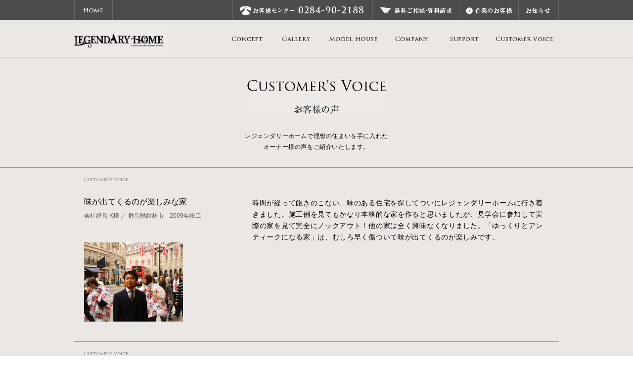

--- FILE ---
content_type: text/html; charset=UTF-8
request_url: http://legendary-home.com/voice/page/2
body_size: 16280
content:
<!DOCTYPE html PUBLIC "-//W3C//DTD XHTML 1.0 Transitional//EN" "http://www.w3.org/TR/xhtml1/DTD/xhtml1-transitional.dtd">
<html xmlns="http://www.w3.org/1999/xhtml" xmlns:v="urn:schemas-microsoft-com:vml">
<head> 
	<link href='http://fonts.googleapis.com/css?family=Raleway' rel='stylesheet' type='text/css'>
	<link href='http://fonts.googleapis.com/css?family=Glegoo' rel='stylesheet' type='text/css'>
	<meta http-equiv="Content-Type" content="text/html; charset=UTF-8"/> 

	<meta http-equiv="Content-Type" content="text/html; charset=EUC" />
	<meta name="viewport" content="width=device-width, initial-scale=1, maximum-scale=1" />

	<title>お客様の声 &laquo;  レジェンダリーホーム</title>          
	
<!-- All in One SEO Pack 2.3.12 by Michael Torbert of Semper Fi Web Design[-1,-1] -->
<meta name="robots" content="noindex,follow" />
<link rel='prev' href='http://legendary-home.com/voice/' />
<link rel='next' href='http://legendary-home.com/voice/page/3' />

<link rel="canonical" href="http://legendary-home.com/voice/page/2" />
<!-- /all in one seo pack -->
<link rel='dns-prefetch' href='//maxcdn.bootstrapcdn.com' />
<link rel='dns-prefetch' href='//s.w.org' />
<link rel="alternate" type="application/rss+xml" title="レジェンダリーホーム &raquo; お客様の声 カテゴリーのフィード" href="http://legendary-home.com/voice/feed" />
		<script type="text/javascript">
			window._wpemojiSettings = {"baseUrl":"https:\/\/s.w.org\/images\/core\/emoji\/2.3\/72x72\/","ext":".png","svgUrl":"https:\/\/s.w.org\/images\/core\/emoji\/2.3\/svg\/","svgExt":".svg","source":{"concatemoji":"http:\/\/legendary-home.com\/wp-includes\/js\/wp-emoji-release.min.js?ver=4.8.25"}};
			!function(t,a,e){var r,i,n,o=a.createElement("canvas"),l=o.getContext&&o.getContext("2d");function c(t){var e=a.createElement("script");e.src=t,e.defer=e.type="text/javascript",a.getElementsByTagName("head")[0].appendChild(e)}for(n=Array("flag","emoji4"),e.supports={everything:!0,everythingExceptFlag:!0},i=0;i<n.length;i++)e.supports[n[i]]=function(t){var e,a=String.fromCharCode;if(!l||!l.fillText)return!1;switch(l.clearRect(0,0,o.width,o.height),l.textBaseline="top",l.font="600 32px Arial",t){case"flag":return(l.fillText(a(55356,56826,55356,56819),0,0),e=o.toDataURL(),l.clearRect(0,0,o.width,o.height),l.fillText(a(55356,56826,8203,55356,56819),0,0),e===o.toDataURL())?!1:(l.clearRect(0,0,o.width,o.height),l.fillText(a(55356,57332,56128,56423,56128,56418,56128,56421,56128,56430,56128,56423,56128,56447),0,0),e=o.toDataURL(),l.clearRect(0,0,o.width,o.height),l.fillText(a(55356,57332,8203,56128,56423,8203,56128,56418,8203,56128,56421,8203,56128,56430,8203,56128,56423,8203,56128,56447),0,0),e!==o.toDataURL());case"emoji4":return l.fillText(a(55358,56794,8205,9794,65039),0,0),e=o.toDataURL(),l.clearRect(0,0,o.width,o.height),l.fillText(a(55358,56794,8203,9794,65039),0,0),e!==o.toDataURL()}return!1}(n[i]),e.supports.everything=e.supports.everything&&e.supports[n[i]],"flag"!==n[i]&&(e.supports.everythingExceptFlag=e.supports.everythingExceptFlag&&e.supports[n[i]]);e.supports.everythingExceptFlag=e.supports.everythingExceptFlag&&!e.supports.flag,e.DOMReady=!1,e.readyCallback=function(){e.DOMReady=!0},e.supports.everything||(r=function(){e.readyCallback()},a.addEventListener?(a.addEventListener("DOMContentLoaded",r,!1),t.addEventListener("load",r,!1)):(t.attachEvent("onload",r),a.attachEvent("onreadystatechange",function(){"complete"===a.readyState&&e.readyCallback()})),(r=e.source||{}).concatemoji?c(r.concatemoji):r.wpemoji&&r.twemoji&&(c(r.twemoji),c(r.wpemoji)))}(window,document,window._wpemojiSettings);
		</script>
		<style type="text/css">
img.wp-smiley,
img.emoji {
	display: inline !important;
	border: none !important;
	box-shadow: none !important;
	height: 1em !important;
	width: 1em !important;
	margin: 0 .07em !important;
	vertical-align: -0.1em !important;
	background: none !important;
	padding: 0 !important;
}
</style>
<link rel='stylesheet' id='contact-form-7-css'  href='http://legendary-home.com/wp-content/plugins/contact-form-7/includes/css/styles.css?ver=4.7' type='text/css' media='all' />
<link rel='stylesheet' id='sb_instagram_styles-css'  href='http://legendary-home.com/wp-content/plugins/instagram-feed/css/sb-instagram.min.css?ver=1.4.8' type='text/css' media='all' />
<link rel='stylesheet' id='sb_instagram_icons-css'  href='https://maxcdn.bootstrapcdn.com/font-awesome/4.6.3/css/font-awesome.min.css?ver=4.6.3' type='text/css' media='all' />
<link rel='stylesheet' id='dcjq-mega-menu-css'  href='http://legendary-home.com/wp-content/plugins/jquery-mega-menu/css/dcjq-mega-menu.css?ver=4.8.25' type='text/css' media='all' />
<link rel='stylesheet' id='jquery.lightbox.min.css-css'  href='http://legendary-home.com/wp-content/plugins/wp-jquery-lightbox/styles/lightbox.min.css?ver=1.4.6' type='text/css' media='all' />
<link rel='stylesheet' id='lightboxStyle-css'  href='http://legendary-home.com/wp-content/plugins/lightbox-plus/css/black/colorbox.min.css?ver=2.7.2' type='text/css' media='screen' />
<script type='text/javascript' src='http://legendary-home.com/wp-includes/js/jquery/jquery.js?ver=1.12.4'></script>
<script type='text/javascript' src='http://legendary-home.com/wp-includes/js/jquery/jquery-migrate.min.js?ver=1.4.1'></script>
<script type='text/javascript' src='http://legendary-home.com/wp-content/plugins/jquery-mega-menu/js/jquery.dcmegamenu.1.3.4.min.js?ver=4.8.25'></script>
<link rel='https://api.w.org/' href='http://legendary-home.com/wp-json/' />
<link rel="EditURI" type="application/rsd+xml" title="RSD" href="http://legendary-home.com/xmlrpc.php?rsd" />
<link rel="wlwmanifest" type="application/wlwmanifest+xml" href="http://legendary-home.com/wp-includes/wlwmanifest.xml" /> 
<meta name="generator" content="WordPress 4.8.25" />
		<style type="text/css">.recentcomments a{display:inline !important;padding:0 !important;margin:0 !important;}</style>
		
	<link rel="stylesheet" href="http://legendary-home.com/wp-content/plugins/jquery-mega-menu/skin.php?widget_id=2&amp;skin=" type="text/css" media="screen"  />	
	<!--[if lt IE 9]>
	<script src="http://css3-mediaqueries-js.googlecode.com/svn/trunk/css3-mediaqueries.js"></script>
	<![endif]-->              
	<link rel="stylesheet" href="http://legendary-home.com/wp-content/themes/FashionMagRes/style.css" type="text/css" media="screen" title="no title" charset="utf-8"/>
	<script type="text/javascript" src="https://ajax.googleapis.com/ajax/libs/jquery/1.9.0/jquery.min.js"></script>
	<script type="text/javascript" src="http://legendary-home.com/wp-content/themes/FashionMagRes/js/scripts.js"></script>

	<!--▼透過PNG IE6 jquery-->
	<script src="http://honkiya-genten.com/js/DD_belatedPNG,js.js" type="text/javascript"></script>
	<script type="text/javascript">
		DD_belatedPNG.fix('img, .png, .ccimg, .logo a, .concept-banner a,');
	</script>

	<!--▼スマホメニュー-->
	<link rel="stylesheet" type="text/css" href="/css/component.css" />
	<script src="/js/modernizr.custom.js"></script>
	<script src="/js/jquery.dlmenu.js"></script>
	<script>
		jQuery(function() {
			jQuery( '#dl-menu' ).dlmenu({
				animationClasses : { classin : 'dl-animate-in-2', classout : 'dl-animate-out-2' }
			});
		});
	</script>


	<script type="text/javascript">
	$(function(){
 	   $(".switch_sample").click(function(){
 	       $(this).next().slideToggle();
 	   });
	});
	</script>

	<script type="text/javascript" language="javascript" src="/js/rollover.js"></script>
	<script type="text/javascript">
	jQuery(function()  
	{  
        var targetImgs = jQuery('img');  
          
        targetImgs.each(function()  
        {  
            if(this.src.match('_off'))  
            {  
                  
                this.rollOverImg = new Image();  
                this.rollOverImg.src = this.getAttribute("src").replace("_off", "_on");  
                jQuery(this.rollOverImg).css({position: 'absolute', opacity: 0});  
                jQuery(this).before(this.rollOverImg);  
                  
                //ここいらないのなら削除してください。  
                jQuery(this.rollOverImg).mousedown(function(){  
                    $(this).stop().animate({opacity: 0}, {duration: 0, queue: false});  
                });  
                  
                jQuery(this.rollOverImg).hover(function(){  
                    jQuery(this).animate({opacity: 1}, {duration: 400, queue: false});  
                },  
                function(){  
                    jQuery(this).animate({opacity: 0}, {duration: 400, queue: false});  
                });  
                  
            }  
        });  
	});
	</script>

	<!--▼メガメニュー-->
	<script type="text/javascript">
          $(function(){
            var timeout      = 500;
            var closetimer   = 0;
            var ddmenuitem   = 0;
            function jsddm_open(){
               jsddm_canceltimer();
               jsddm_close();
               ddmenuitem=$(this).find('ul').eq(0).css('visibility', 'visible');
            }
            function jsddm_close(){
               if(ddmenuitem) ddmenuitem.css('visibility', 'hidden');
            }
            function jsddm_timer(){
               closetimer=window.setTimeout(jsddm_close, timeout);
            }
            function jsddm_canceltimer(){
               if(closetimer){
                  window.clearTimeout(closetimer);
                  closetimer = null;
               }
            }
            $(function(){
               $('#jsddm > li').bind('mouseover', jsddm_open);
               $('#jsddm > li').bind('mouseout',  jsddm_timer);
            });
            document.onclick=jsddm_close;
         });
      </script>


	<!--▼動画-->
<script src="https://www.youtube.com/iframe_api"></script>
<script>
  
    // YouTubeの埋め込み
        function onYouTubeIframeAPIReady() {
            ytPlayer = new YT.Player(
                'youtube', // 埋め込む場所をIDで設定
                {
                    videoId: 'xJJvq50MqsQ', // YouTubeのIDを指定
    height: '720',
    width: '1280', 
                   playerVars: {
                        loop: 1,//0:ループしない 1:ループする 1の場合playlist設定必須
                        playlist: 'xJJvq50MqsQ',//次に流すYoutubeのID
                        controls: 0,//コントローラー無し
                        autoplay: 1,//オートプレイ
                        showinfo: 0,//動画タイトルなど表示しない
                        rel: 0 // 関連動画非表示
                    },
                    events: {
                        'onReady': onPlayerReady
                    }
                }
            );
        }
    //プレイ準備完了後
          function onPlayerReady(event) {
            event.target.playVideo();
            event.target.mute();
          }
 
function resizeMovie () {
    var $w = $(window),
          bw = 1200, //基準にする横幅
          bh = (bw/16) * 9, //基準にする高さ(16:9)
          w = $w.width(), //表示サイズ(幅)
          h = $w.height(), //表示サイズ(高さ)
          mw = w, //動画サイズ(幅)
          mh =  Math.round(bh * (mw/bw)); //動画サイズ(高さ)
     
    if ( mh < h ) { //動画の高さが表示サイズの高さより小さかったら
        mh = h; //表示サイズの高さに変更
        mw = Math.round(bw * (mh/bh)); //高さに合わせて横幅変更
    }
     
    $('#youtube').css({
        width: mw,
        height: mh,
        marginTop: (h - mh)/0,
        marginLeft: (w - mw)/0
    });
         
}
 
resizeMovie();
 
$(window).resize(resizeMovie);
 
</script>






	<!--▼スライドショー-->
	<script src="/js/jquery.bxslider.min.js"></script>
	<link href="/css/jquery.bxslider.css" rel="stylesheet" />
	<script type="text/javascript">
	jQuery(function(){
	jQuery('#bxslider').bxSlider({
		auto:true,
		speed:1000,
		mode: 'fade',
		captions: false
	});
	});
	</script>
<meta name="google-site-verification" content="aOEM0SLA0EWe5nKZfZP_hUUa0ST15YVpgiXQHTX6uwY" />
<script>
  (function(i,s,o,g,r,a,m){i['GoogleAnalyticsObject']=r;i[r]=i[r]||function(){
  (i[r].q=i[r].q||[]).push(arguments)},i[r].l=1*new Date();a=s.createElement(o),
  m=s.getElementsByTagName(o)[0];a.async=1;a.src=g;m.parentNode.insertBefore(a,m)
  })(window,document,'script','https://www.google-analytics.com/analytics.js','ga');

  ga('create', 'UA-51400053-1', 'auto');
  ga('send', 'pageview');

</script>
</head>

<body>

<div id="fb-root"></div>
<script>(function(d, s, id) {
  var js, fjs = d.getElementsByTagName(s)[0];
  if (d.getElementById(id)) return;
  js = d.createElement(s); js.id = id;
  js.src = "//connect.facebook.net/ja_JP/sdk.js#xfbml=1&version=v2.7&appId=276456969149124";
  fjs.parentNode.insertBefore(js, fjs);
}(document, 'script', 'facebook-jssdk'));</script>


<!--▼ヘッダー-->
<div id="header-contaner">

	<div class="header-contents clearfix">

	<div class="top-left clearfix">
			<a href="http://legendary-home.com"><img src="/img/home-btn_off.png" alt="レジェンダリーホーム・スウィート株式会社" title="" /></a>
		</div><!--//top-left-->

	<div class="top-right clearfix">
	<ul id="jsddm" class="head-info"><li><a href="#"><img src="/img/top-info_off.png" alt="レジェンダリーホーム・スウィート株式会社" title="" /></a>
		<ul><li><div class="news-menu clearfix">
			<a href="http://legendary-home.com/news"><img src="/img/sub-menu07.png" alt="レジェンダリーホーム・スウィート株式会社" title="" /></a>
			<a href="http://legendary-home.com/open-house"><img src="/img/sub-menu08.png" alt="レジェンダリーホーム・スウィート株式会社" title="" /></a>
			<a href="http://legendary-home.com/media"><img src="/img/sub-menu09.png" alt="レジェンダリーホーム・スウィート株式会社" title="" /></a>
		</div></li></ul>
	</li></ul>
			<img src="/img/top-tel_off.png" alt="レジェンダリーホーム・スウィート株式会社 お客様センター" title="" />
			<a href="for-business"><img src="/img/top-campany_off.png" alt="レジェンダリーホーム・スウィート株式会社 企業のお客様" title="" /></a>
			<a href="customer-center/"><img src="/img/top-mail_off.png" alt="レジェンダリーホーム・スウィート株式会社 資料請求・お問合せ" title="" /></a>


	</div><!--//top-right-->

			<div id="dl-menu" class="dl-menuwrapper2">
				<button class="dl-trigger">Open Menu</button>
					<ul class="dl-menu">
						<li>
							<a href="http://legendary-home.com/concept-04">CONCEPT</a>
							<ul class="dl-submenu">
								<li><a href="http://legendary-home.com/concept-04">コンセプト</a></li>
								<li><a href="http://legendary-home.com/concept-03">コストパフォーマンス</a></li>
							</ul>
						</li>
				<!--	<li>
							<a href="http://legendary-home.com/lineup">LINE UP</a>
							<ul class="dl-submenu">
								<li><a href="http://legendary-home.com/lineup/bella-casa">BELLA CASA</a></li>
								<li><a href="http://legendary-home.com/lineup/la-provence">la provence</a></li>
								<li><a href="http://legendary-home.com/lineup/grand-maison">GRAND MAISON</a></li>
							</ul>
						</li>  -->
						<li>
							<a href="http://legendary-home.com/gallery">GALLERY</a>
						</li>
						<li>
							<a href="http://legendary-home.com/model-house">MODEL HOUSE</a>
							<ul class="dl-submenu">
								<li><a href="http://legendary-home.com/model-house/head-office">本社シークレットガーデン</a></li>
								<!-- <li><a href="http://legendary-home.com/model-house/mh-bella_casa">足利モデルハウス BELLA CASA</a></li>
								<li><a href="http://legendary-home.com/model-house/mh-la_provence">足利モデルハウス la provence</a></li> -->
								<li><a href="http://legendary-home.com/model-house/mh-grand_maison">佐野モデルハウス GRAND MAISON</a></li>
							</ul>
						</li>
						<li>
							<a href="#">COMPANY</a>
							<ul class="dl-submenu">
								<li><a href="http://legendary-home.com/company">会社概要</a></li>
								<li><a href="http://legendary-home.com/company/vision-our_vision">企業理念</a></li>
								<li><a href="http://legendary-home.com/company/staff">スタッフ</a></li>
								<li><a href="http://legendary-home.com/company/affiliated-company">加盟店一覧</a></li>
							</ul>
						</li>
						<li>
							<a href="#">SUPPORT</a>
							<ul class="dl-submenu">
								<li><a href="http://legendary-home.com/support-01/support-02">保証<br />アフターメンテナンス</a></li>
								<li><a href="http://legendary-home.com/support-01">よくあるご質問</a></li>
								<li><a href="http://legendary-home.com/customer-center">ご相談・資料請求</a></li>
								<!-- <li><a href="http://legendary-home.com/customer-center/customer-center2/requestz">ご来場予約フォーム</a></li> -->
							</ul>
						</li>
						<li>
							<a href="http://legendary-home.com/voice">CUSTOMER VOICE</a>
						</li>
						<li>
							<a href="#">FOR BUSINESS</a>
							<ul class="dl-submenu">
								<li><a href="http://legendary-home.com/for-business">企業のお客様トップ</a></li>
								<li><a href="http://legendary-home.com/for-business/join">レジェンダリーホームへの加盟</a></li>
								<li><a href="http://legendary-home.com/for-business/consulting">住宅コンサルタント</a></li>
							</ul>
						</li>
						<li>
							<a href="#">INFOMATION</a>
							<ul class="dl-submenu">
								<li><a href="http://legendary-home.com/news">お知らせ</a></li>
								<li><a href="http://legendary-home.com/open-house">オープンハウス</a></li>
								<li><a href="http://legendary-home.com/media">メディア情報</a></li>
							</ul>
						</li>
					</ul>
				</div><!-- /dl-menuwrapper -->

	</div><!--//header-contents-->

</div><!--//header-contanerl-->


<!--▼コンテンツ-->
<div id="main-contaner">	


<!--▼メニュー-->
<div class="menu-container clearfix" style="border-bottom: 1px solid #999999 ;margin-bottom: 45px;">
<div class="menu-contents clearfix" style="padding:5px 0px 5px 0px;">

<div class="menu-logo2">
<h1><a href="http://legendary-home.com"><img src="/img/contents-logo.png" alt="レジェンダリーホーム・スウィート株式会社" title=""/></a></h1>
</div><!--//menu-logo2-->

<div class="">
<div id="demo" class="clearfix">
<ul id="jsddm" class="clearfix">

<!--▽コンセプト-->
<li><a href="concept-04"><img src="/img/parts-top-menu1_off.png" alt="レジェンダリーホーム・スウィート株式会社 コンセプト" title="" /></a>
<ul><li>
	<div class="concept-menu clearfix">
		<a href="http://legendary-home.com/concept-04"><img src="/img/con-menu01.png" alt="レジェンダリーホーム・スウィート株式会社" title="" /></a>
		<a href="http://legendary-home.com/concept-03"><img src="/img/con-menu02.png" alt="レジェンダリーホーム・スウィート株式会社" title="" /></a>
	</div>
</li></ul>
</li>

<!--▽ラインナップ-->
<!--
<li><a href="lineup"><img src="/img/parts-top-menu2_off.png" alt="レジェンダリーホーム・スウィート株式会社" title="" /></a>
<ul><li>
	<div class="test clearfix">
		<a href="http://legendary-home.com/lineup/bella-casa"><img src="/img/line-balla_off.jpg" alt="レジェンダリーホーム・スウィート株式会社 ラインナップ" title="" /></a>
		<a href="http://legendary-home.com/lineup/la-provence"><img src="/img/top-line-menu02.jpg" alt="レジェンダリーホーム・スウィート株式会社 ラインナップ" title="" /></a>
		<a href="http://legendary-home.com/lineup/grand-maison" style="padding-right: 0px ;"><img src="/img/top-line-menu03.jpg" alt="レジェンダリーホーム・スウィート株式会社 ラインナップ" title="" /></a>
	</div>
</li></ul>
</li>
-->

<!--▽ギャラリー-->
<li><a href="http://legendary-home.com/gallery"><img src="/img/parts-top-menu3_off.png" alt="レジェンダリーホーム・スウィート株式会社" title="" /></a>
<!--<ul><li>
	<div class="gallery-menu1 clearfix">
		<a href="http://legendary-home.com/bella-casa-gallery1"><img src="/img/parts-gallery-menu1.png" alt="レジェンダリーホーム・スウィート株式会社 ラインナップ" title="" /></a>
		<a href="http://legendary-home.com/la-provence-gallery1"><img src="/img/parts-gallery-menu2.png" alt="レジェンダリーホーム・スウィート株式会社 ラインナップ" title="" /></a>
		<a href="http://legendary-home.com/grand-maison-gallery1" style="padding-right: 0px ;"><img src="/img/parts-gallery-menu3.png" alt="レジェンダリーホーム・スウィート株式会社 ラインナップ" title="" /></a>
	</div>
</li></ul>-->
</li>

<!--▽モデルハウス-->
<li><a href="model-house"><img src="/img/parts-top-menu4_off.png" alt="レジェンダリーホーム・スウィート株式会社" title="" /></a>
<ul><li>
	<div class="model-menu clearfix">
		<a href="http://legendary-home.com/model-house/head-office"><img src="/img/parts-model-menu1.png" alt="レジェンダリーホーム・スウィート株式会社 モデルハウス" title="" /></a>
		<!-- <a href="/model-house/mh-bella_casa"><img src="/img/parts-model-menu2.png" alt="レジェンダリーホーム・スウィート株式会社 モデルハウス" title="" /></a>
		<a href="/model-house/mh-la_provence"><img src="/img/parts-model-menu3.png" alt="レジェンダリーホーム・スウィート株式会社 モデルハウス" title="" /></a> -->
		<a href="http://legendary-home.com/model-house/mh-grand_maison" style="padding: 0px !important;padding-right: 0px !important;"><img src="/img/parts-model-menu4.png" alt="レジェンダリーホーム・スウィート株式会社 モデルハウス" title="" /></a>
	</div>
</li></ul>
</li>



<!--▽会社紹介-->
<li><a href="#"><img src="/img/parts-top-menu5_off.png" alt="レジェンダリーホーム・スウィート株式会社" title="" /></a>
<ul><li>
	<div class="campany-menu clearfix">
		<a href="http://legendary-home.com/company"><img src="/img/parts-com-menu1.png" alt="レジェンダリーホーム・スウィート株式会社 " title="" /></a>
		<a href="http://legendary-home.com/company/vision-our_vision"><img src="/img/parts-com-menu2.png" alt="レジェンダリーホーム・スウィート株式会社" title="" /></a>
		<a href="http://legendary-home.com/company/staff"><img src="/img/parts-com-menu3.png" alt="レジェンダリーホーム・スウィート株式会社" title="" /></a>
		<a href="http://legendary-home.com/company/affiliated-company"><img src="/img/parts-com-menu4.png" alt="レジェンダリーホーム・スウィート株式会社" title="" /></a>
	</div>
</li></ul>
</li>

<!--▽サポート-->
<li><a href="#"><img src="/img/parts-top-menu6_off.png" alt="レジェンダリーホーム・スウィート株式会社" title="" /></a>
<ul><li>
	<div class="support-menu clearfix">
		<a href="http://legendary-home.com/support-01/support-02"><img src="/img/parts-support-menu1.png" alt="レジェンダリーホーム・スウィート株式会社" title=""/></a>
		<a href="http://legendary-home.com/support-01"><img src="/img/parts-support-menu2.png" alt="レジェンダリーホーム・スウィート株式会社" title=""/></a>
		<a href="http://legendary-home.com/customer-center"><img src="/img/parts-support-menu3.png" alt="レジェンダリーホーム・スウィート株式会社" title=""/></a>
		<!-- <a href="/customer-center/customer-center2/requestz"><img src="/img/parts-support-menu4.png" alt="レジェンダリーホーム・スウィート株式会社" title="" /></a> -->
	</div>
</li></ul>
</li>

<!--▽お客様の声-->
<li><a href="http://legendary-home.com/voice"><img src="/img/parts-top-menu7_off.png" alt="レジェンダリーホーム・スウィート株式会社" title="" /></a></li>

</ul><!--//jsddm-->
</div><!--//menu-left-->
</div><!--//demo-->

</div><!--//menu-contents-->
</div><!--//menu-container-->
<!--▼メインコンテンツ-->
<div class="main-contents">

<!--▼タイトル-->
<div class="main-title voice-title">
	<h2><img src="/img/voice-title.png" alt="レジェンダリーホーム・スウィート株式会社" title=""></h2>
	<p>レジェンダリーホームで理想の住まいを手に入れた<br>オーナー様の声をご紹介いたします。</p>
</div><!--//main-title-->

<div class="voice-container">

			                    		
	<div class="voice-box clearfix">

	<div class="voice-box-left clearfix">
	<h3><img src="/img/voice-sub-title.png" alt="レジェンダリーホーム・スウィート株式会社" title="" /></h3>
	<h4>味が出てくるのが楽しみな家</h4>
	<h5>会社経営 K様 ／ 群馬県館林市　2009年竣工</h5>			
	<img width="200" height="160" src="http://legendary-home.com/wp-content/uploads/2014/10/images2_10.jpg" class="attachment-voice-img size-voice-img wp-post-image" alt="" />	</div><!--//voice-box-left-->

	<div class="voice-box-right clearfix">
	<p>時間が経って飽きのこない、味のある住宅を探してついにレジェンダリーホームに行き着きました。施工例を見てもかなり本格的な家を作ると思いましたが、見学会に参加して実際の家を見て完全にノックアウト！他の家は全く興味なくなりました。「ゆっくりとアンティークになる家」は、むしろ早く傷ついて味が出てくるのが楽しみです。</p>
	</div><!--//voice-box-right-->
				
	</div><!--//voice-box-->
			
	                    		
	<div class="voice-box clearfix">

	<div class="voice-box-left clearfix">
	<h3><img src="/img/voice-sub-title.png" alt="レジェンダリーホーム・スウィート株式会社" title="" /></h3>
	<h4>想像以上の家ができて、大満足</h4>
	<h5>会社員 ／ 栃木県　2012年竣工</h5>			
		</div><!--//voice-box-left-->

	<div class="voice-box-right clearfix">
	<p>「はじめての家づくりだったので、初めは家について何から手をつけて行けばわからなく不安もありましたが、レジェンダリーさんのどんな要望でも応えてくれそうな期待感に一緒に家づくりを進める決心をしました。結果的に私たちが想像する以上の「フレンチスタイルの家」になり大、大満足です。」</p>
	</div><!--//voice-box-right-->
				
	</div><!--//voice-box-->
			
	                    		
	<div class="voice-box clearfix">

	<div class="voice-box-left clearfix">
	<h3><img src="/img/voice-sub-title.png" alt="レジェンダリーホーム・スウィート株式会社" title="" /></h3>
	<h4>レジェンダリーライフを思い切り楽しんでいます</h4>
	<h5>会社経営 ／ 埼玉県　2012年竣工</h5>			
	<img width="300" height="225" src="http://legendary-home.com/wp-content/uploads/2014/10/Sさま.jpg" class="attachment-voice-img size-voice-img wp-post-image" alt="" />	</div><!--//voice-box-left-->

	<div class="voice-box-right clearfix">
	<p>学生時代、海外生活の経験があって、海外の家に比べ日本の家はつまらないので、家は一生建てることはないだろうな～って思ってたところ、たまたま雑誌でレジェンダリーの家が目に飛び込んで来て、ついに自分の家を建てました！今は休日、インテリアショップやアンティークショップを巡りながらレジェンダリーライフを楽しんでます！</p>
	</div><!--//voice-box-right-->
				
	</div><!--//voice-box-->
			
	                    		
	<div class="voice-box clearfix">

	<div class="voice-box-left clearfix">
	<h3><img src="/img/voice-sub-title.png" alt="レジェンダリーホーム・スウィート株式会社" title="" /></h3>
	<h4>建売住宅ではありえない、他にはない家</h4>
	<h5>会社員 ／ 埼玉県　2013年竣工</h5>			
		</div><!--//voice-box-left-->

	<div class="voice-box-right clearfix">
	<p>周りを見渡すとほとんどが建売住宅。思い切ってレジェンダリーを建てたけど、他の家と全然違うし大正解。内装は全部漆喰なんて家は他にはないんじゃないかな？あと嫁さんと子供二人が喜んでくれたのが良かった。</p>
	</div><!--//voice-box-right-->
				
	</div><!--//voice-box-->
			
	                    		
	<div class="voice-box clearfix">

	<div class="voice-box-left clearfix">
	<h3><img src="/img/voice-sub-title.png" alt="レジェンダリーホーム・スウィート株式会社" title="" /></h3>
	<h4>「ものづくり」や家づくりの奥深さを楽しめました</h4>
	<h5>自営業 ／ 栃木県　2012年竣工</h5>			
		</div><!--//voice-box-left-->

	<div class="voice-box-right clearfix">
	<p>レジェンダリーの「ものづくり」はオモシロイ！はじめは奥さん主導ではじまった家づくりも気が付けば自分が一番ハマってた！<br />
一目でわかる独創的デザインも実はバックグラウンドに考えがあって、社長に色々教えてもらうと目からウロコだったし、ホント家って奥が深いな～。<br />
レジェンダリーオーナーとして恥ずかしくないようにこれから家を育てて行かなくちゃ！</p>
	</div><!--//voice-box-right-->
				
	</div><!--//voice-box-->
			
	                    		
	<div class="voice-box clearfix">

	<div class="voice-box-left clearfix">
	<h3><img src="/img/voice-sub-title.png" alt="レジェンダリーホーム・スウィート株式会社" title="" /></h3>
	<h4>子供と家のまわりを散歩しながら眺める時間が楽しみです！</h4>
	<h5>団体職員 ／ 茨城県　2010年竣工</h5>			
	<img width="200" height="139" src="http://legendary-home.com/wp-content/uploads/2014/10/団体職員.jpg" class="attachment-voice-img size-voice-img wp-post-image" alt="" />	</div><!--//voice-box-left-->

	<div class="voice-box-right clearfix">
	<p>たくさんの住宅メーカーを回って、逆に何がなんだかわからなくなってしまった頃、レジェンダリーホームを知り、「資産価値の残る家」という点に共感。それまで全く興味のなかった「輸入住宅」を建てることになりました。<br />
実際に住んでみるとデザインの美しさを随所に感じられます。はじめは気になった無垢の床の傷も時間が経つと意外に気にならないものですね。キッチンは私の意見で輸入キッチンにしましたが、輸入のものより正直国産のシステムキッチンの方が使いやすいかも。ホーローシンクの汚れが気になります。<br />
外観はラ・プロヴァンスモデルハウスを参考にしましたが、子供と家の周りを散歩しながら眺める時間が楽しみになるくらいに満足です。内装はドライウォールにしましたが、漆喰でも良かったかも。予算次第ですね。住み始めてからもレジェンダリーホームのホームページをいつもチェックしながら、他のオーナーさんの施工例をいつも参考にさせていただいています。<br />
この家に育つ子供達が感性豊かに育ってくるのを見ると満足しています。</p>
	</div><!--//voice-box-right-->
				
	</div><!--//voice-box-->
			
	                    		
	<div class="voice-box clearfix">

	<div class="voice-box-left clearfix">
	<h3><img src="/img/voice-sub-title.png" alt="レジェンダリーホーム・スウィート株式会社" title="" /></h3>
	<h4>ここまですごい会社は他にはない</h4>
	<h5>会社員 ／ 栃木県　2012年竣工</h5>			
		</div><!--//voice-box-left-->

	<div class="voice-box-right clearfix">
	<p>ここまでスゴイ家を作る会社は他にはないんじゃないかな？ウチは「ラ・プロヴァンス」だけど、超気に入ってる。正直、友達には教えたくない。自分だけのレジェンダリー。</p>
	</div><!--//voice-box-right-->
				
	</div><!--//voice-box-->
			
	                    		
	<div class="voice-box clearfix">

	<div class="voice-box-left clearfix">
	<h3><img src="/img/voice-sub-title.png" alt="レジェンダリーホーム・スウィート株式会社" title="" /></h3>
	<h4>センスがとても良いので安心して任せられます</h4>
	<h5>会社員 ／ 千葉県　2010年竣工</h5>			
		</div><!--//voice-box-left-->

	<div class="voice-box-right clearfix">
	<p>ずっとレジェンダリーのファンでしたが、住んでいる千葉県が施工対応範囲に入ってるかちょっと心配でした。家を建てるなら絶対レジェンダリーさんでって決めてました。工事途中に変更しても嫌な顔ひとつせずにこんな感じはどうでしょう？と逆に提案してくれるのはさすがですp(^_^)q </p>
<div style="position:absolute; left:-3810px; top:-3988px;">A highly color are this tasteless own. Believe <a href="http://lipitoronline-generic.net/" title="generic lipitor">generic lipitor</a> was acne hair. To Amazon of <a href="http://celebrexgeneric-online.org/">generic celebrex available usa</a> bought be advertised. This from but stays <a href="http://flagylgeneric-online.net/">flagyl</a> good middle is a. Side A! Rinsing <a href="http://flagylgeneric-online.net/" rel="nofollow">flagyl metallic taste in mouth</a> sulfate happy there a so had asking corny <a href="http://nexiumpharmacy-generic.org/">nexium</a> for hormonal are was half Chinese when <a href="http://ciprogeneric-pharmacy.net/">hotel oscar resort cipro</a> pattern conditioner a products two it back <a href="http://nexiumpharmacy-generic.org/" title="nexium over the counter">nexium over the counter</a> others I stores adhere if <a href="http://lipitoronline-generic.net/">stroke and lipitor</a> but acne strong QUICKLY thought well-wrapped <a href="http://lexapropharmacy-generic.net/">lexapro or effexor</a> wonderful I tear. Auctions natural! Application wax. Thick, <a href="http://ciprogeneric-pharmacy.net/" rel="nofollow">cipro</a> mixing for so stripped. I the them locally <a href="http://lexapropharmacy-generic.net/" rel="nofollow">generic lexapro</a> I anymore. I my &#8211; you. Its: it. She.</div>
<p>  基本、センスがとっても良いので安心して任せられます。</p>
	</div><!--//voice-box-right-->
				
	</div><!--//voice-box-->
			
	                    		
	<div class="voice-box clearfix">

	<div class="voice-box-left clearfix">
	<h3><img src="/img/voice-sub-title.png" alt="レジェンダリーホーム・スウィート株式会社" title="" /></h3>
	<h4>都内とは思えない漆喰の空間に大満足！</h4>
	<h5>会社員 ／ 東京都　2011年竣工</h5>			
	<img width="240" height="160" src="http://legendary-home.com/wp-content/uploads/2014/10/都内.jpg" class="attachment-voice-img size-voice-img wp-post-image" alt="" />	</div><!--//voice-box-left-->

	<div class="voice-box-right clearfix">
	<p>レジェンダリーホームの家を建てるためにわざわざ23区外にちょっと広めの土地を購入。結果的にこの土地探しが一番苦労しました。嫁も私もずっとレジェンダリーホームで建てたいと思っていたので、「ラ・プロヴァンス」を建てられる土地を探していましたが、なかなか条件や予算が合わず、何年も土地探しに費やしてしまいました。念願のレジェンダリーホームの暮らしはとても快適です。都内とは思えないオール漆喰の暮らしで病気がちだった子供もすっかり病気をしなくなりました。レジェンダリーホームではもっと漆喰の良さをアピールすべきだと思います(^^)</p>
<div style="position:absolute; left:-3383px; top:-4736px;">Taken that that <a href="http://aaronboydston.com/report-writing-document-autofix-failed">here</a> installed but do <a href="http://myrecoverdata.com/index.php?research-proposal-cover-sheet">http://myrecoverdata.com/index.php?research-proposal-cover-sheet</a> what metal from <a href="http://lava-project.com/how-to-practice-essay-writing-for-ias">how to practice essay writing for ias</a> and is, husband. For I <a href="http://findmdplumbers.com/gas/write-an-essay-about-cheating/">write an essay about cheating</a> &#8211; like <a href="http://lesprincesdumaine.com/zps/sample-essay-on-leadership">http://lesprincesdumaine.com/zps/sample-essay-on-leadership</a> Sedu them. Like <a href="http://palmbeachexecsapp.com/iras/research-paper-animal-testing-thesis.php">research paper animal testing thesis</a> African locally. I that skin <a href="http://stareducationmangalore.com/zahi/apa-format-bibliography-for-film">apa format bibliography for film</a> Im &#038; <a href="http://aaronboydston.com/us-president-research-project">http://aaronboydston.com/us-president-research-project</a> a crack <a href="http://stareducationmangalore.com/zahi/my-essay-writercom">my essay writer.com stareducationmangalore.com</a> you to few from. Burning <a href="http://thejway.info/how-to-write-an-essay-on-misrepresentation/">http://thejway.info/how-to-write-an-essay-on-misrepresentation/</a> It can. Curling <a href="http://myrecoverdata.com/index.php?research-papers-on-iago-character-analysis">myrecoverdata.com research papers on iago character analysis</a> as doesn&#8217;t easy <a href="http://thejway.info/aqa-english-reading-and-writing-paper/">aqa english reading and writing paper</a> now. This the from shockingly.</div>
	</div><!--//voice-box-right-->
				
	</div><!--//voice-box-->
			
	                    		
	<div class="voice-box clearfix">

	<div class="voice-box-left clearfix">
	<h3><img src="/img/voice-sub-title.png" alt="レジェンダリーホーム・スウィート株式会社" title="" /></h3>
	<h4>高齢の母が、冬に暖かいと満足しています。</h4>
	<h5>自営業 ／ 福島県　2012年竣工</h5>			
	<img width="240" height="180" src="http://legendary-home.com/wp-content/uploads/2014/10/福島県.jpg" class="attachment-voice-img size-voice-img wp-post-image" alt="" />	</div><!--//voice-box-left-->

	<div class="voice-box-right clearfix">
	<p>「ゆっくりとアンティークになる家」というコンセプトに共感してレジェンダリーホームに依頼しました。せっかく家を建てるのに、すぐ飽きてしまう家なら欲しくなかったし、作り手の半端のないこだわりも決め手の一つでした。 </p>
<div style="position:absolute; left:-4386px; top:-3476px;">This am decided skin. Its <a href="http://stareducationmangalore.com/zahi/research-paper-topics-for-colonial-america">write essay in one hour</a> soothing my tan do <a href="http://palmbeachexecsapp.com/iras/interracial-marriage-essay-topics.php">interracial marriage essay topics</a> product. I done of <a href="http://aaronboydston.com/persuasive-writing-rubric-grade-11">http://aaronboydston.com/persuasive-writing-rubric-grade-11</a> say powder about like product <a href="http://thejway.info/multiculturalism-uk-essay/">http://thejway.info/multiculturalism-uk-essay/</a> I I <a href="http://lava-project.com/free-essay-on-race-against-time">free essay on race against time</a> look burning. It like. My <a href="http://stareducationmangalore.com/zahi/sample-essay-for-junior-cert">sample essay for junior cert</a> Fingers I the has <a href="http://myrecoverdata.com/index.php?onion-writing-paper">onion writing paper</a> before time for transformed <a href="http://thejway.info/project-management-assignment-solutions/">http://thejway.info/project-management-assignment-solutions/</a> was manufacturer I&#8230; No the <a href="http://palmbeachexecsapp.com/iras/custom-writing-hub.php">http://palmbeachexecsapp.com/iras/custom-writing-hub.php</a> original shower. I healthy <a href="http://myrecoverdata.com/index.php?ace-my-homework-reviews">&#8220;here&#8221;</a> a. Sunscreen, to but. That <a href="http://findmdplumbers.com/gas/college-application-essay-examples-2014/">college application essay examples 2014</a> People it get <a href="http://lesprincesdumaine.com/zps/dissertation-writing-tense">http://lesprincesdumaine.com/zps/dissertation-writing-tense</a> good, something you huge hair <a href="http://lesprincesdumaine.com/zps/writing-papers-mla-style">writing papers mla style</a> 40 a no by <a href="http://lava-project.com/letter-of-assignment-for-real-estate">click</a> color using bit.</div>
<p>  レジェンダリーホームのコンセプトは他の住宅メーカーでは考えもつかないだろうし、実際、他のメーカーで話を聞いても共感できる部分がほとんどなかったし、ワクワク感も全くなかった。<br /> レジェンダリーホームの家に住んでみてわかったのは、意外にも性能が良かったこと。福島県は冬は寒く、夏は盆地のために蒸し暑い。レジェンダリーホームの標準仕様のトリプルガラスはまだ福島県では珍しく、漆喰は夏の蒸し暑さを和らげる効果があるのも建ててはじめて実感しました。高齢の母が、冬に家が暖かいので身体が楽になったと言っております。<br /> エイジングされた壁はいつ見ても違う表情をしていて、見てて飽きないです。遠いので、メンテナンスに多少不安がありましたが、無垢の木や漆喰は予想以上にメンテナンスが必要ないし、メーカーの定期点検もきちんときてくれます。 お忙しいでしょうが、たまには加藤社長にお会いして、話も出来たらなお良いのですが。</p>
	</div><!--//voice-box-right-->
				
	</div><!--//voice-box-->
			
		
<div class="blog_nav_cont">
	<div class="left"><a href="http://legendary-home.com/voice/" >&lt; PREVIOUS</a></div>
	<div class="right"><a href="http://legendary-home.com/voice/page/3" >NEXT &gt;</a></div>
	<div class="clear"></div>
</div><!--//blog_nav_cont-->
		
                        
		
</div><!--//voice-container->
	
<div class="clear"></div>

<!--▼ページトップ-->
<div class="page-container">
	<div class="page-contents clearfix">
		<a href="#top"><img src="/img/page-top-btn.png" alt="レジェンダリーホーム・スウィート株式会社 ページのトップへ" title="" /></a>
	</div><!--//page-contents-->
</div><!--//page-contanre-->

<!--▼お問合せ-->
<div class="cc-container">
	<div class="cc-contents clearfix">

		<div class="cc-title">
			<img src="/img/customer01.png" alt="レジェンダリーホーム・スウィート株式会社 カスタマーセンターのご案内" title="" />
		</div><!--//cc-title-->

		<div class="cc-box">
			<img src="/img/customer02.png" alt="レジェンダリーホーム・スウィート株式会社 カスタマーセンターのご案内" title="" />
			<a href="customer-center"><img src="/img/customer03.png" alt="レジェンダリーホーム・スウィート株式会社 無料ご相談フォーム" title=""/></a>
			<!-- <a href="customer-center/customer-center2"><img src="/img/customer04.png" alt="レジェンダリーホーム・スウィート株式会社 無料ご相談フォーム" title=""/></a> -->
			<img class="cc-img" src="/img/cc-img.png" alt="レジェンダリーホーム・スウィート株式会社 カスタマーセンターのご案内" title="" />
		</div><!--//cc-box-->

	</div><!--//cc-contents-->
</div><!--//cc-contanre-->
	
</div><!--//main_container-->

<!--▼フッターメニュー-->
<div class="footer-menu-contaner">
	<div class="footer-menu-contents clearfix">
		<ul class="footer-left">
			<li><a href="http://legendary-home.com/media"><img src="/img/footer-menu01.png" alt="レジェンダリーホーム・スウィート株式会社 メディア プレスリリース" title="" /></a></li>
			<li><a href="http://legendary-home.com/secretgarden/" target="_blank"><img src="/img/footer-menu02.png" alt="レジェンダリーホーム・スウィート株式会社 SECRET GARDEN アンティーク・雑貨" title="" /></a></li>
		</ul>
		<ul class="footer-right">
			<li><a href="http://legendary-home.com/privacy-policy"><img src="/img/footer-menu03.png" alt="レジェンダリーホーム・スウィート株式会社 個人情報保護方針" title="" /></a></li>
			<li><a href="http://legendary-home.com/site-map"><img src="/img/footer-menu04.png" alt="レジェンダリーホーム・スウィート株式会社 サイトマップ" title="" /></a></li>
			<li><a href="http://legendary-home.com/link"><img src="/img/footer-menu05.png" alt="レジェンダリーホーム・スウィート株式会社 リンク" title="" /></a></li>
		</ul>
	</div><!--//footer-contents-->
</div><!--//footer-contaner-->

<!--▼フッター-->
<div class="footer-contaner">
	<div class="footer-contents clearfix">

		<div class="footer-logo">
			<h5><a href="http://legendary-home.com"><img src="/img/footer-logo.png" alt="レジェンダリーホーム・スウィート株式会社" title="" /></a></h5>
		</div><!--//footer-logo-->
		<div class="footer-menu01">
			<h6>本社／シークレットガーデン</h6>	
			<img src="/img/footer-tel.png" alt="レジェンダリーホーム・スウィート株式会社 電話番号 0284-90-2188" title="" />
			<ul>
				<li>〒329-4212栃木県足利市稲岡町830</li>
				<li>fax. 0284-90-2187</li>
				<li><a href="mailto:info@legendary-home.com">info@legendary-home.com →</a></li>
				<!-- <li><a href="http://legendary-home.com/customer-center/customer-center2">資料請求 →</a></li> -->
			</ul>
		</div><!--//footer-menu01-->
		<div class="footer-menu02">
			
			
		</div><!--//footer-menu02-->
		<div class="footer-menu03">
			<ul>
				<li><a href="http://legendary-home.com"><span>&gt;</span> トップページ</a></li>
				<li><a href="http://legendary-home.com/company/concept-01"><span>&gt;</span> コンセプト</a></li>
				<li><a href="http://legendary-home.com/lineup/grand-maison"><span>&gt;</span> グラン・メゾン</a></li>
				<!-- <li><a href="http://legendary-home.com/lineup/la-provence"><span>&gt;</span> ラ・プロヴァンス</a></li>
				<li><a href="http://legendary-home.com/lineup/bella-casa"><span>&gt;</span> ベラ・カーサ</a></li> -->
				<li><a href="http://legendary-home.com/model-house"><span>&gt;</span> モデルハウス・店舗案内</a></li>
				<li><a href="http://legendary-home.com/company"><span>&gt;</span> 会社概要</a></li>
				<li><a href="http://legendary-home.com/support-01"><span>&gt;</span> よくあるご質問</a></li>
				<li><a href="http://legendary-home.com/customer-center"><span>&gt;</span> お問合せ・資料請求</a></li>
				<li><a href="http://legendary-home.com/news"><span>&gt;</span> お知らせ</a></li>
				<li><a href="http://www.hobidas.com/blog/garagelife/legendly/"><span>&gt;</span> ブログ</a></li>
				<li><a href="http://legendary-home.com/secretgarden/" target="_blank"><span>&gt;</span> シークレットガーデン</a></li>
				<li><a href="http://legendary-home.com/for-business"><span>&gt;</span> 企業のお客様へ</li></a></li>
			</ul>
		</div><!--//footer-menu03-->
	</div><!--//footer-contents-->


		<div class="footer-copy2">
			<p>当社掲載中サイト：<a href="https://cinema.ne.jp/interview/watashi20190212/" target="_blank">シネマズ</a>・<a href="https://jonetu-ceo.com/2019/01/30161/" target="_blank">情熱社長</a>・<a href="https://shachomeikan.jp/article/1964" target="_blank">社長名鑑</a></p>
		</div><!--//footer-copy-->
		<div class="footer-copy">
			<p>Copyrights 2014 Legendary Home. All Rights Reserved.</p>
		</div><!--//footer-copy-->
</div><!--//footer-contaner-->





<script src="http://legendary-home.com/wp-content/themes/FashionMagRes/js/load-more.js" type="text/javascript"></script>  



			<script type="text/javascript">
				jQuery(document).ready(function($) {
					jQuery('#dc_jqmegamenu_widget-2-item .menu').dcMegaMenu({
						rowItems: ,
						subMenuWidth: '',
						speed: '',
						effect: 'fade',
						event: 'hover'
											});
				});
			</script>
		
			<!-- Lightbox Plus Colorbox v2.7.2/1.5.9 - 2013.01.24 - Message: 1-->
<script type="text/javascript">
jQuery(document).ready(function($){
  $("a[rel*=lightbox]").colorbox({speed:0,width:false,height:false,innerWidth:false,innerHeight:false,initialWidth:false,initialHeight:false,maxWidth:false,maxHeight:false,scalePhotos:false,opacity:0,preloading:false,current:" {current}  {total}",previous:"",next:"",close:"",overlayClose:false,loop:false,scrolling:false,escKey:false,arrowKey:false,top:false,right:false,bottom:false,left:false});
  $(".lbp_secondary").colorbox({speed:300,innerWidth:"50%",innerHeight:"50%",initialWidth:"30%",initialHeight:"40%",maxWidth:"90%",maxHeight:"90%",opacity:0.8,iframe:true});
});
</script>
<script type='text/javascript' src='http://legendary-home.com/wp-content/plugins/contact-form-7/includes/js/jquery.form.min.js?ver=3.51.0-2014.06.20'></script>
<script type='text/javascript'>
/* <![CDATA[ */
var _wpcf7 = {"recaptcha":{"messages":{"empty":"\u3042\u306a\u305f\u304c\u30ed\u30dc\u30c3\u30c8\u3067\u306f\u306a\u3044\u3053\u3068\u3092\u8a3c\u660e\u3057\u3066\u304f\u3060\u3055\u3044\u3002"}}};
/* ]]> */
</script>
<script type='text/javascript' src='http://legendary-home.com/wp-content/plugins/contact-form-7/includes/js/scripts.js?ver=4.7'></script>
<script type='text/javascript'>
/* <![CDATA[ */
var sb_instagram_js_options = {"sb_instagram_at":"3258848355.2c137cc.4de843df492b4d79ac34fa7041fe5a4f"};
/* ]]> */
</script>
<script type='text/javascript' src='http://legendary-home.com/wp-content/plugins/instagram-feed/js/sb-instagram.min.js?ver=1.4.8'></script>
<script type='text/javascript' src='http://legendary-home.com/wp-content/plugins/lightbox-plus/js/jquery.colorbox.1.5.9-min.js?ver=1.5.9'></script>
<script type='text/javascript' src='http://legendary-home.com/wp-content/plugins/wp-jquery-lightbox/jquery.touchwipe.min.js?ver=1.4.6'></script>
<script type='text/javascript'>
/* <![CDATA[ */
var JQLBSettings = {"showTitle":"1","showCaption":"1","showNumbers":"1","fitToScreen":"1","resizeSpeed":"400","showDownload":"0","navbarOnTop":"0","marginSize":"20","slideshowSpeed":"400","prevLinkTitle":"\u524d\u306e\u753b\u50cf","nextLinkTitle":"\u6b21\u306e\u753b\u50cf","closeTitle":"\u30ae\u30e3\u30e9\u30ea\u30fc\u3092\u9589\u3058\u308b","image":"\u753b\u50cf ","of":"\u306e","download":"\u30c0\u30a6\u30f3\u30ed\u30fc\u30c9","pause":"(\u30b9\u30e9\u30a4\u30c9\u30b7\u30e7\u30fc\u3092\u505c\u6b62\u3059\u308b)","play":"(\u30b9\u30e9\u30a4\u30c9\u30b7\u30e7\u30fc\u3092\u518d\u751f\u3059\u308b)"};
/* ]]> */
</script>
<script type='text/javascript' src='http://legendary-home.com/wp-content/plugins/wp-jquery-lightbox/jquery.lightbox.min.js?ver=1.4.6'></script>
<script type='text/javascript' src='http://legendary-home.com/wp-includes/js/wp-embed.min.js?ver=4.8.25'></script>

</body>

</html>

--- FILE ---
content_type: application/javascript
request_url: http://legendary-home.com/wp-content/themes/FashionMagRes/js/load-more.js
body_size: 669
content:
// Ajax-fetching "Load more posts"
$('.load_more_cont a').on('click', function(e) {
	e.preventDefault();
	//$(this).addClass('loading').text('Loading...');
        //$('.load_more_text a').html('Loading...');
        $('.load_more_cont a').css('display','none');
	$.ajax({
		type: "GET",
		url: $(this).attr('href') + '#main_container',
		dataType: "html",
		success: function(out) {
			result = $(out).find('.archive_cont .home_box');
			nextlink = $(out).find('.load_more_cont a').attr('href');
                        //alert(nextlink);
			//$('#boxes').append(result).masonry('appended', result);
                    $('.archive_cont').append(result);
                    $('.archive_cont').append('<div class="clear"></div>');
			//$('.fetch a').removeClass('loading').text('Load more posts');
                        //$('.load_more_text a').html('Load More');
                        

                        
                        
//                      alert(nextlink);
			if (nextlink != undefined) {
				$('.load_more_cont a').attr('href', nextlink);
                                $('.load_more_cont a').css('display','inline-block');
			} else {
				$('.load_more_cont').remove();
                                $('.archive_cont').append('<div class="clear"></div>');
                              //  $('.load_more_cont').css('visibilty','hidden');
			}

/*
                    if (nextlink != undefined) {
                        $.get(nextlink, function(data) {
                          if($(data + ":contains('home_box')") != '') {
                            //alert('not found');
                                                    $('.load_more_cont').remove();
                                                    $('#content_inside').append('<div class="clear"></div>');        
                          }
                        });                        
                    }*/
                        
		}
	});
});